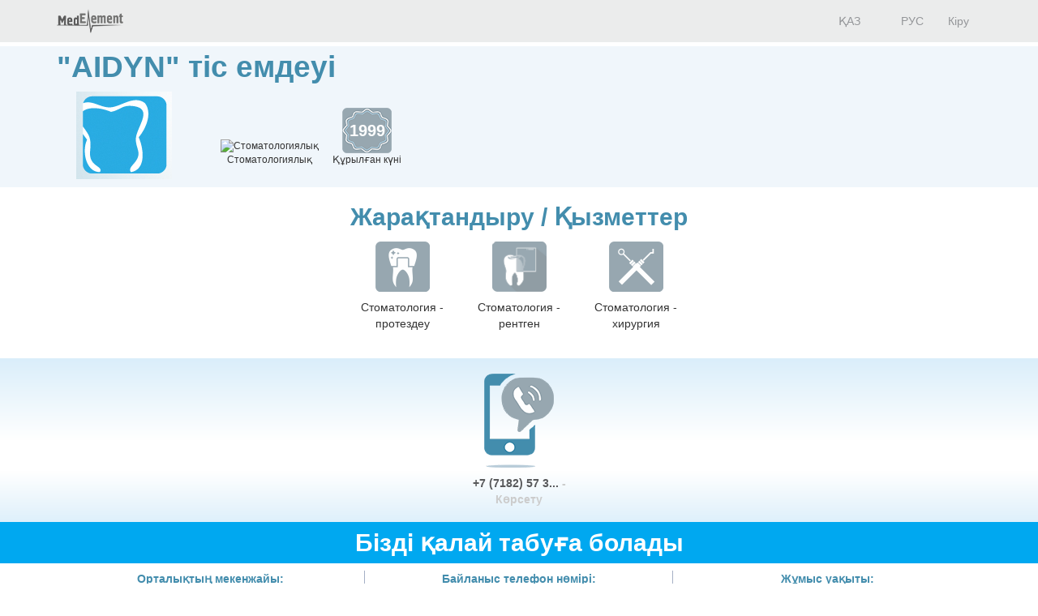

--- FILE ---
content_type: text/html; charset=utf-8
request_url: https://company.medelement.com/kk/%D1%81%D1%82%D0%BE%D0%BC%D0%B0%D1%82%D0%BE%D0%BB%D0%BE%D0%B3%D0%B8%D1%8F-aidyn-%D0%B0%D0%B9%D0%B4%D1%8B%D0%BD-%D0%BF%D0%B0%D0%B2%D0%BB%D0%BE%D0%B4%D0%B0%D1%80
body_size: 12474
content:
<!DOCTYPE html>
<html lang="kk">
<head>
    <meta charset="UTF-8">

    <meta http-equiv="X-UA-Compatible" content="IE=edge">
    <meta name="viewport" content="width=device-width, initial-scale=1">

    <meta name='yandex-verification' content='5c4d7cbbe14480c1' />
    <meta name="google-site-verification" content="KUpFg0I5A_I7MmYaQy6xuMdRaoOuuqtqWLcezzz1ql8" />
    <meta name='wmail-verification' content='4cb622e1e72e6a7893c76bc73dcc17ae' />
    <meta name="msvalidate.01" content="31D65A05087045F06B2EF2839176AFD6" />

    <meta name="theme-color" content="#d8eaf4">

    
                        <meta name="robots" content="index,follow" />
            
    <title>&quot;AIDYN&quot; тіс емдеуі, Қазақстан,  Павлодар, Ломов к-сі, 167</title>
    <link rel="shortcut icon" href="/favicon.ico" type="image/x-icon"/>
    <link rel="manifest" href="/manifest.json">

    

    
        <meta name="description" content="&quot;AIDYN&quot; тіс емдеуі. Адрес: Павлодар. Ломов к-сі, 167. Телефоны: +7 (7182) 57 38 99; +7 775 580 07 96; +7 705 408 29 42" />

    <meta name="keywords" content="&quot;AIDYN&quot; тіс емдеуі, айдын, записаться на прием, отзывы пациентов, услуги, задать вопрос" />

    <link rel="stylesheet" href="https://company.medelement.com/public/landing-page/style.min.css"  /><link rel="stylesheet" href="https://files.medelement.com//static/js/adve/css/style.min.css"  /><link rel="stylesheet" href="https://files.medelement.com//static/js/information/style.min.css"  /><link rel="stylesheet" href="https://netdna.bootstrapcdn.com/font-awesome/4.0.3/css/font-awesome.min.css"  /><link rel="stylesheet" href="https://files.medelement.com/static/css/project-medelement/bg.min.css"  /><link rel="stylesheet" href="https://files.medelement.com/static/css/project-medelement/footer.min.css"  /><link rel="stylesheet" href="https://files.medelement.com/static/css/project-medelement/login-logout.min.css"  /><link rel="stylesheet" href="https://doctor.kz/public/css/landing-header-style.min.css"  /><link rel="stylesheet" href="https://doctor.kz/public/css/landing-footer-style.min.css"  />
    <!--[if IE]>
    <script src="http://html5shiv.googlecode.com/svn/trunk/html5.js"></script><![endif]-->

    
    
        <script type="application/ld+json">
    {
        "@context": "http://schema.org", "@type": "Organization", "url": "https://company.medelement.com/kk/%D1%81%D1%82%D0%BE%D0%BC%D0%B0%D1%82%D0%BE%D0%BB%D0%BE%D0%B3%D0%B8%D1%8F-aidyn-%D0%B0%D0%B9%D0%B4%D1%8B%D0%BD-%D0%BF%D0%B0%D0%B2%D0%BB%D0%BE%D0%B4%D0%B0%D1%80", "logo": "https://files.medelement.com/uploads/co/424351201470734771/logo/ebb8fcde5f0e636a6f9a7d36586e5bca.png", "address": "Қазақстан,  Павлодар, Ломов к-сі, 167", "contactPoint": [{"@type" : "ContactPoint", "telephone" : "+7 (7182) 57 38 99", "contactType" : "customer service"}, {"@type" : "ContactPoint", "telephone" : "+7 775 580 07 96", "contactType" : "customer service"}, {"@type" : "ContactPoint", "telephone" : "+7 705 408 29 42", "contactType" : "customer service"}], "location": {"@type": "Place", "geo": {"@type": "GeoCoordinates", "latitude": "52.264747619629", "longitude": "76.98274230957" }}    }
    </script>

            <script>
    (function(i,s,o,g,r,a,m){i['GoogleAnalyticsObject']=r;i[r]=i[r]||function(){
            (i[r].q=i[r].q||[]).push(arguments)},i[r].l=1*new Date();a=s.createElement(o),
        m=s.getElementsByTagName(o)[0];a.async=1;a.src=g;m.parentNode.insertBefore(a,m)
    })(window,document,'script','//www.google-analytics.com/analytics.js','ga');

    ga('create', 'UA-36289644-12', 'auto');
    ga('send', 'pageview');
</script>        <!-- Global site tag (gtag.js) - Google Analytics -->
<script async src="https://www.googletagmanager.com/gtag/js?id=G-DN7Q6742J8"></script>
<script>
    window.dataLayer = window.dataLayer || [];
    function gtag(){dataLayer.push(arguments);}
    gtag('js', new Date());
    gtag('config', 'G-DN7Q6742J8');
</script>
        <!--    TDS-->
        <script>window.yaContextCb = window.yaContextCb || []</script>
        <script src="https://yandex.ru/ads/system/context.js" async></script>
    
</head>
<body class="one-page-landing">

    <!-- Yandex.Metrika counter -->
<script type="text/javascript">
    (function (d, w, c) {
        (w[c] = w[c] || []).push(function() {
            try {
                w.yaCounter33848334 = new Ya.Metrika({
                    id:33848334,
                    clickmap:true,
                    trackLinks:true,
                    accurateTrackBounce:true
                });
            } catch(e) { }
        });

        var n = d.getElementsByTagName("script")[0],
            s = d.createElement("script"),
            f = function () { n.parentNode.insertBefore(s, n); };
        s.type = "text/javascript";
        s.async = true;
        s.src = "https://mc.yandex.ru/metrika/watch.js";

        if (w.opera == "[object Opera]") {
            d.addEventListener("DOMContentLoaded", f, false);
        } else { f(); }
    })(document, window, "yandex_metrika_callbacks");
</script>

<noindex>
    <noscript><div><img src="https://mc.yandex.ru/watch/33848334" style="position:absolute; left:-9999px;" alt="" /></div></noscript>
    <!-- /Yandex.Metrika counter -->
</noindex>    <!-- Yandex.Metrika counter -->
<script type="text/javascript">
    (function (d, w, c) {
        (w[c] = w[c] || []).push(function() {
            try {
                w.yaCounter36768555 = new Ya.Metrika({
                    id:36768555,
                    clickmap:true,
                    trackLinks:true,
                    accurateTrackBounce:true
                });
            } catch(e) { }
        });

        var n = d.getElementsByTagName("script")[0],
            s = d.createElement("script"),
            f = function () { n.parentNode.insertBefore(s, n); };
        s.type = "text/javascript";
        s.async = true;
        s.src = "https://mc.yandex.ru/metrika/watch.js";

        if (w.opera == "[object Opera]") {
            d.addEventListener("DOMContentLoaded", f, false);
        } else { f(); }
    })(document, window, "yandex_metrika_callbacks");
</script>
<noscript><div><img src="https://mc.yandex.ru/watch/36768555" style="position:absolute; left:-9999px;" alt="" /></div></noscript>
<!-- /Yandex.Metrika counter -->
<div id="indicator"></div>

    
    
                
    
    
    
    
    <div id="top-of-site-anchor"></div>
<div class="ads-before container">
    <!--Тип баннера: [company.medelement.com] Desktop Top_C-->
<div id="adfox_16456036371589314"></div>
<script>
    window.yaContextCb.push(() => {
        Ya.adfoxCode.createAdaptive({
            ownerId: 375321,
            containerId: 'adfox_16456036371589314',
            params: {
                p1: 'csnxe',
                p2: 'hnco'
            }
        }, ['desktop', 'tablet'], {
            tabletWidth: 830,
            phoneWidth: 480,
            isAutoReloads: false
        })
    })
</script>

<!--Тип баннера: [company.medelement.com] Mobile Top_C-->
<div id="adfox_164560365344349781"></div>
<script>
    window.yaContextCb.push(() => {
        Ya.adfoxCode.createAdaptive({
            ownerId: 375321,
            containerId: 'adfox_164560365344349781',
            params: {
                p1: 'csnyf',
                p2: 'hndd'
            }
        }, ['phone'], {
            tabletWidth: 830,
            phoneWidth: 480,
            isAutoReloads: false
        })
    })
</script></div>

<script type="text/javascript">
    if (
        "IntersectionObserver" in window &&
        "IntersectionObserverEntry" in window &&
        "intersectionRatio" in window.IntersectionObserverEntry.prototype
    ) {
        let observer = new IntersectionObserver(entries => {
            if (entries[0].boundingClientRect.y < 0) {
                document.body.classList.add("header-not-at-top");

                setTimeout(function (){
                    document.body.classList.remove("header-not-at-top");
                }, 4000)
            } else {

                document.body.classList.remove("header-not-at-top");
            }
        });
        observer.observe(document.querySelector("#top-of-site-anchor"));
    }
</script>

<div class="header">
    <nav class="navbar header__navbar">
        <div class="container">
            <div class="navbar-header">
                <button type="button" class="navbar-toggle collapsed" data-toggle="collapse"
                        data-target=".header__menu-container">
                    <span class="sr-only">Toggle navigation</span>
                    <span class="icon-bar"></span>
                    <span class="icon-bar"></span>
                    <span class="icon-bar"></span>
                </button>

                <a class="navbar-brand header__navbar-brand" href="https://company.medelement.com/kk"
                   title="MedElement - Дәрігер мен клиника іздеу қызметі">
                    <img src="/images/logo-landing.png" alt="MedElement - Дәрігер мен клиника іздеу қызметі"/>
                </a>
            </div>

            <div class="collapse navbar-collapse header__menu-container">
                
                <ul class="nav navbar-nav text-center navbar-right">
                                                                        <li>
                                <a class="text-center header__menu-link"
                                   href="/kk/landing/424351201470734771"
                                   hreflang="kk">
                                    <img width="16" height="11" class="header__menu-img" src="https://files.medelement.com/images/project-medelement/flag-kz.svg"/>

                                    ҚАЗ                                </a>
                            </li>
                                                    <li>
                                <a class="text-center header__menu-link"
                                   href="/landing/424351201470734771"
                                   hreflang="ru">
                                    <img width="16" height="11" class="header__menu-img" src="https://files.medelement.com/images/project-medelement/flag-ru.svg"/>

                                    РУС                                </a>
                            </li>
                                            
                                            <li>
                            <a class="header__menu-link"
                               href="https://login.medelement.com/?url=https%253A%252F%252Fcompany.medelement.com%252Fkk%252F%2525D1%252581%2525D1%252582%2525D0%2525BE%2525D0%2525BC%2525D0%2525B0%2525D1%252582%2525D0%2525BE%2525D0%2525BB%2525D0%2525BE%2525D0%2525B3%2525D0%2525B8%2525D1%25258F-aidyn-%2525D0%2525B0%2525D0%2525B9%2525D0%2525B4%2525D1%25258B%2525D0%2525BD-%2525D0%2525BF%2525D0%2525B0%2525D0%2525B2%2525D0%2525BB%2525D0%2525BE%2525D0%2525B4%2525D0%2525B0%2525D1%252580">Кіру</a>
                        </li>
                                    </ul>
            </div>
        </div>
    </nav>
</div>
    

    
    
                
    
    
    
    
    <div class="clinic-information">
    <div class="container">

        <h1 class="clinic-information__clinic-title">
            &quot;AIDYN&quot; тіс емдеуі
            
                    </h1>


        
        <div class="row clinic-information__container">
            <div class="col-sm-2 col-xs-12 clinic-information__logo">
                                    <a  >
                        <img class="img-responsive center-block" src="https://files.medelement.com/uploads/co/424351201470734771/logo/ebb8fcde5f0e636a6f9a7d36586e5bca.png"
                             alt="&quot;AIDYN&quot; тіс емдеуі"/>
                    </a>
                            </div>
            <div class="col-sm-10 col-xs-12">
                <div class="clinic-information__description">

                    <div class="clinic-information__icons">
                                                                                                                    <div class="clinic-information__category">
                                    <div class="text-center">
                                        <img class="clinic-information__category-img" src="https://files.medelement.com/images/company-specialization/стоматологические.png"
                                             alt="Стоматологиялық">
                                    </div>
                                    Стоматологиялық                                </div>
                                                                                    
                        
                            
                                                            <div class="clinic-information__foundation">
                                    <div class="clinic-information__foundation-img">
                                        1999                                    </div>
                                    Құрылған күні                                </div>
                            
                        
                    </div>

                    
                    
                    
                    
                                                            
                    
                    
                </div>
            </div>
        </div>
    </div>
</div>
    

    
    
                
    
    
    
    
    
    <section class="container clinic-equipment">

        <h2 id="equipment" class="clinic-equipment__title text-center">
            Жарақтандыру / Қызметтер
                    </h2>

                                                
                                    <div class="row">
                    <div class="col-xs-12">
                    <div class="clinic-equipment__thumbnails-container">
                
                <div class="thumbnail clinic-equipment__thumbnail">
                    <img class="img-responsive" src="/images/equipment/стом_протезирование.png"
                         alt="Стоматология - протездеу"/>

                    <div class="caption text-center">
                        Стоматология - протездеу                    </div>
                </div>

                
                
                            
                
                <div class="thumbnail clinic-equipment__thumbnail">
                    <img class="img-responsive" src="/images/equipment/стом_рентген.png"
                         alt="Стоматология - рентген"/>

                    <div class="caption text-center">
                        Стоматология - рентген                    </div>
                </div>

                
                
                            
                
                <div class="thumbnail clinic-equipment__thumbnail">
                    <img class="img-responsive" src="/images/equipment/стом_хирургия.png"
                         alt="Стоматология - хирургия"/>

                    <div class="caption text-center">
                        Стоматология - хирургия                    </div>
                </div>

                
                                    </div>
                    </div>
                    </div>
                                    
            
        
    </section>


    

    
    
                
    
    
    
    
    
<div class="helpers">
    <div class="container">
        <div class="row">
                            <div class="col-xs-4 col-sm-4 col-md-5"></div>
            
                            <div class="col-xs-4 col-sm-4 col-md-2 text-center">
                    <div class="thumbnail helpers__thumbnail">
                        <a class="helpers__link helpers__action__call helpers__hidden-phone" data-tel="+7 (7182) 57 38 99" href="tel:+7 (7182) 57 38 99">
                            <img class="helpers__img" src="/images/helpers/позвонить.png" alt="Қоңырау шалу"/>
                        </a>

                        <div class="caption text-center">
                            <a class="helpers__link helpers__action__call helpers__hidden-phone helpers__phone__container" data-tel="+7 (7182) 57 38 99" href="tel:+7 (7182) 57 38 99">
                                +7 (7182) 57 3...                                <span class="helpers__show-phone">- Көрсету</span>
                            </a>
                        </div>
                    </div>
                </div>
            
            
                    </div>
    </div>
</div>

    

    
    
                
    
    
    
    
    
<section class="clinic-contacts">
    <h2 id="anchor__clinic-contacts" class="clinic-contacts__title text-center">
        Бізді қалай табуға болады
            </h2>

    <div class="container">

        <div class="row clinic-contacts__row">
            <div class="col-xs-12 col-sm-4 text-center clinic-contacts__cell">

                <p class="clinic-contacts__solid">
                    <b>
                        Орталықтың мекенжайы:
                    </b>
                </p>
                <p>Қазақстан,  Павлодар, Ломов к-сі, 167</p>

            </div>

            
                            
            <div class="col-xs-12 col-sm-4 text-center clinic-contacts__cell clinic-contacts__phones">

                <hr class="hidden-md hidden-sm hidden-lg" />

                <p class="clinic-contacts__solid"><b>Байланыс телефон нөмірі:</b></p>

                <p>
                    
                    <span class="clinic-contacts__hidden_phone"
                          data-tel="<a class='helpers__action__call-from-contacts' href='tel:+7 (7182) 57 38 99'>+7 (7182) 57 38 99</a><br/><a class='helpers__action__call-from-contacts' href='tel:+7 775 580 07 96'>+7 775 580 07 96</a><br/><a class='helpers__action__call-from-contacts' href='tel:+7 705 408 29 42'>+7 705 408 29 42</a><br/>">+7 (7182) ...                        <span class="clinic-contacts__hidden_phone_text"> - Көрсету</span>
                    </span>
                </p>
            </div>
            
                        <div class="col-xs-12 col-sm-4 text-center clinic-contacts__cell">

                <hr class="hidden-md hidden-sm hidden-lg" />

                <p class="clinic-contacts__solid"><b>Жұмыс уақыты:</b></p>

                <p>
                    <a href="#"
                       class="clinic-contacts__schedule-link"
                       data-hidden="1"
                       data-send-ga-event=""
                       data-ga-event-category="Contacts"
                       data-ga-event-action="Показать часы работы"
                       data-ga-event-label="Клик по кнопке: показать часы работы (контакты)">
                        Бүгін 09:00 - 21:00                        <span class="glyphicon glyphicon-triangle-bottom"></span>
                    </a>
                </p>

                <div class="clinic-contacts__schedule-container" style="display: none;">
                                            <span>
                            
                            дс
                                                    </span>
                        <span>
                            
                                                            09:00 - 21:00                            
                                                    </span>
                        <br />
                                            <span>
                            
                            сс
                                                    </span>
                        <span>
                            
                                                            09:00 - 21:00                            
                                                    </span>
                        <br />
                                            <span>
                            <b>
                            ср
                            </b>                        </span>
                        <span>
                            <b>
                                                            09:00 - 21:00                            
                            </b>                        </span>
                        <br />
                                            <span>
                            
                            бс
                                                    </span>
                        <span>
                            
                                                            09:00 - 21:00                            
                                                    </span>
                        <br />
                                            <span>
                            
                            жм
                                                    </span>
                        <span>
                            
                                                            09:00 - 21:00                            
                                                    </span>
                        <br />
                                            <span>
                            
                            сн
                                                    </span>
                        <span>
                            
                                                            09:00 - 13:00                            
                                                    </span>
                        <br />
                                    </div>
            </div>
            
        </div>

                    <div class="row">
                <div class="col-sm-12">
                    <b>
                        "AIDYN" тіс емдеуі картада                                            </b>
                </div>
            </div>

            <div class="clinic-contacts__map">
                <div id="map"
                     data-longitude="76.98274230957"
                     data-latitude="52.264747619629"
                     data-url="/landing/map/424351201470734771"
                     style="width: 100%; height: 100%;"></div>
            </div>
            </div>
</section>
    

    
    
                
    
    
    
            
    
    
                
    
    
    
    
    
    

    
    
            <div class="container">
    <!--Тип баннера: [company.medelement.com] Desktop in article_C-->
    <div id="adfox_16456036311337815"></div>
    <script>
        window.yaContextCb.push(() => {
            Ya.adfoxCode.createScroll({
                ownerId: 375321,
                containerId: 'adfox_16456036311337815',
                params: {
                    p1: 'csnxo',
                    p2: 'hncx'
                }
            }, ['desktop', 'tablet'], {
                tabletWidth: 830,
                phoneWidth: 480,
                isAutoReloads: false
            })
        })
    </script>

    <!--Тип баннера: [company.medelement.com] Mobile in article_C-->
    <div id="adfox_164560364705753133"></div>
    <script>
        window.yaContextCb.push(() => {
            Ya.adfoxCode.createScroll({
                ownerId: 375321,
                containerId: 'adfox_164560364705753133',
                params: {
                    p1: 'csnyn',
                    p2: 'hndm'
                }
            }, ['phone'], {
                tabletWidth: 830,
                phoneWidth: 480,
                isAutoReloads: false
            })
        })
    </script>
</div>    
    
    
    
    
    
    

    
    
                
    
    
    
    
        <section class="related-companies">
        <h2 class="related-companies__title text-center">
                            Тағы қай жерге жүгінуге болады                    </h2>

        <div class="container-fluid">
            <div class="row related-companies__row">

                
                <div class="slick-slider__container" data-items-count="10">
                                            <div class="slick-slider__col">

                            <div class="thumbnail related-companies__thumbnail">

                                <a target="_blank"
                                   href="https://company.medelement.com/kk/landing/505540711470824394"
                                   data-send-ga-event=""
                                   data-ga-event-category="Related"
                                   data-ga-event-action="Куда еще обратиться?"
                                   data-ga-event-label="Клик по кнопке: (логотип)">
                                    <img class="related-companies__logo" src="https://files.medelement.com/uploads/co/505540711470824394/logo/17170cf53325152cf1ade05f101a16db.png"
                                         alt="&quot;МЕДЕО&quot;  тіс емдеуі">
                                </a>

                                <div class="caption">

                                    <div class="related-companies__rating">
                                        <img src="/images/rating/0-star.png"/>
                                    </div>

                                    <div class='clearfix'></div>

                                    <h4>
                                        <a target="_blank"
                                           href="https://company.medelement.com/kk/landing/505540711470824394"
                                           data-send-ga-event=""
                                           data-ga-event-category="Related"
                                           data-ga-event-action="Куда еще обратиться?"
                                           data-ga-event-label="Клик по кнопке: название клиники">
                                            &quot;МЕДЕО&quot;  тіс емдеуі                                        </a>
                                    </h4>

                                                                            
                                        
                                        
                                                                            
                                    
                                                                            <p class="text-muted">Торайғыров к-сі, 26</p>
                                    
                                    
                                    
                                    
                                    <p>
                                        <a class="btn btn-primary-custom related-companies__btn"
                                           target="_blank"
                                           href="https://company.medelement.com/kk/landing/505540711470824394"
                                           data-send-ga-event=""
                                           data-ga-event-category="Related"
                                           data-ga-event-action="Куда еще обратиться?"
                                           data-ga-event-label="Клик по кнопке: кнопка">Көшу</a>

                                                                            </p>

                                </div>
                            </div>
                        </div>
                                            <div class="slick-slider__col">

                            <div class="thumbnail related-companies__thumbnail">

                                <a target="_blank"
                                   href="https://company.medelement.com/kk/landing/786364841470737718"
                                   data-send-ga-event=""
                                   data-ga-event-category="Related"
                                   data-ga-event-action="Куда еще обратиться?"
                                   data-ga-event-label="Клик по кнопке: (логотип)">
                                    <img class="related-companies__logo" src="https://files.medelement.com/uploads/co/786364841470737718/logo/76de8a4e91296901237c620e7e9e3495.png"
                                         alt="Қалалық тіс емдеу емханасы">
                                </a>

                                <div class="caption">

                                    <div class="related-companies__rating">
                                        <img src="/images/rating/0-star.png"/>
                                    </div>

                                    <div class='clearfix'></div>

                                    <h4>
                                        <a target="_blank"
                                           href="https://company.medelement.com/kk/landing/786364841470737718"
                                           data-send-ga-event=""
                                           data-ga-event-category="Related"
                                           data-ga-event-action="Куда еще обратиться?"
                                           data-ga-event-label="Клик по кнопке: название клиники">
                                            Қалалық тіс емдеу емханасы                                        </a>
                                    </h4>

                                                                            
                                        
                                        
                                                                            
                                    
                                                                            <p class="text-muted">Мәшһүр Жүсіп к-сі, 18</p>
                                    
                                    
                                    
                                    
                                    <p>
                                        <a class="btn btn-primary-custom related-companies__btn"
                                           target="_blank"
                                           href="https://company.medelement.com/kk/landing/786364841470737718"
                                           data-send-ga-event=""
                                           data-ga-event-category="Related"
                                           data-ga-event-action="Куда еще обратиться?"
                                           data-ga-event-label="Клик по кнопке: кнопка">Көшу</a>

                                                                            </p>

                                </div>
                            </div>
                        </div>
                                            <div class="slick-slider__col">

                            <div class="thumbnail related-companies__thumbnail">

                                <a target="_blank"
                                   href="https://company.medelement.com/kk/landing/672594201511503830"
                                   data-send-ga-event=""
                                   data-ga-event-category="Related"
                                   data-ga-event-action="Куда еще обратиться?"
                                   data-ga-event-label="Клик по кнопке: (логотип)">
                                    <img class="related-companies__logo" src="https://files.medelement.com/uploads/co/672594201511503830/logo/7eab93f795d3f49703a442f488f30958.jpg"
                                         alt="&quot;ОРТИС&quot; тіс емдеуі">
                                </a>

                                <div class="caption">

                                    <div class="related-companies__rating">
                                        <img src="/images/rating/0-star.png"/>
                                    </div>

                                    <div class='clearfix'></div>

                                    <h4>
                                        <a target="_blank"
                                           href="https://company.medelement.com/kk/landing/672594201511503830"
                                           data-send-ga-event=""
                                           data-ga-event-category="Related"
                                           data-ga-event-action="Куда еще обратиться?"
                                           data-ga-event-label="Клик по кнопке: название клиники">
                                            &quot;ОРТИС&quot; тіс емдеуі                                        </a>
                                    </h4>

                                    
                                    
                                                                            <p class="text-muted">Торайғыров к-сі, 81</p>
                                    
                                    
                                    
                                    
                                    <p>
                                        <a class="btn btn-primary-custom related-companies__btn"
                                           target="_blank"
                                           href="https://company.medelement.com/kk/landing/672594201511503830"
                                           data-send-ga-event=""
                                           data-ga-event-category="Related"
                                           data-ga-event-action="Куда еще обратиться?"
                                           data-ga-event-label="Клик по кнопке: кнопка">Көшу</a>

                                                                            </p>

                                </div>
                            </div>
                        </div>
                                            <div class="slick-slider__col">

                            <div class="thumbnail related-companies__thumbnail">

                                <a target="_blank"
                                   href="https://company.medelement.com/kk/landing/85933651513239246"
                                   data-send-ga-event=""
                                   data-ga-event-category="Related"
                                   data-ga-event-action="Куда еще обратиться?"
                                   data-ga-event-label="Клик по кнопке: (логотип)">
                                    <img class="related-companies__logo" src="https://files.medelement.com/uploads/co/85933651513239246/logo/c36680076fe72935289969ca26b2ef8f.jpg"
                                         alt="Тіс емдеуі (Бестужев к-сі, 6/1)">
                                </a>

                                <div class="caption">

                                    <div class="related-companies__rating">
                                        <img src="/images/rating/0-star.png"/>
                                    </div>

                                    <div class='clearfix'></div>

                                    <h4>
                                        <a target="_blank"
                                           href="https://company.medelement.com/kk/landing/85933651513239246"
                                           data-send-ga-event=""
                                           data-ga-event-category="Related"
                                           data-ga-event-action="Куда еще обратиться?"
                                           data-ga-event-label="Клик по кнопке: название клиники">
                                            Тіс емдеуі (Бестужев к-сі, 6/1)                                        </a>
                                    </h4>

                                    
                                    
                                                                            <p class="text-muted">Бестужев к-сі, 6/1</p>
                                    
                                    
                                    
                                    
                                    <p>
                                        <a class="btn btn-primary-custom related-companies__btn"
                                           target="_blank"
                                           href="https://company.medelement.com/kk/landing/85933651513239246"
                                           data-send-ga-event=""
                                           data-ga-event-category="Related"
                                           data-ga-event-action="Куда еще обратиться?"
                                           data-ga-event-label="Клик по кнопке: кнопка">Көшу</a>

                                                                            </p>

                                </div>
                            </div>
                        </div>
                                            <div class="slick-slider__col">

                            <div class="thumbnail related-companies__thumbnail">

                                <a target="_blank"
                                   href="https://company.medelement.com/kk/landing/707541651470631164"
                                   data-send-ga-event=""
                                   data-ga-event-category="Related"
                                   data-ga-event-action="Куда еще обратиться?"
                                   data-ga-event-label="Клик по кнопке: (логотип)">
                                    <img class="related-companies__logo" src="https://files.medelement.com/uploads/co/707541651470631164/logo/147a862313ab3a427ce182c4656924b2.jpg"
                                         alt="Павлодар балалар облыстық тіс емдеу емханасы">
                                </a>

                                <div class="caption">

                                    <div class="related-companies__rating">
                                        <img src="/images/rating/4-star.png"/>
                                    </div>

                                    <div class='clearfix'></div>

                                    <h4>
                                        <a target="_blank"
                                           href="https://company.medelement.com/kk/landing/707541651470631164"
                                           data-send-ga-event=""
                                           data-ga-event-category="Related"
                                           data-ga-event-action="Куда еще обратиться?"
                                           data-ga-event-label="Клик по кнопке: название клиники">
                                            Павлодар балалар облыстық тіс емдеу емханасы                                        </a>
                                    </h4>

                                    
                                    
                                                                            <p class="text-muted">Майры к-сі, 47</p>
                                    
                                    
                                    
                                    
                                    <p>
                                        <a class="btn btn-primary-custom related-companies__btn"
                                           target="_blank"
                                           href="https://company.medelement.com/kk/landing/707541651470631164"
                                           data-send-ga-event=""
                                           data-ga-event-category="Related"
                                           data-ga-event-action="Куда еще обратиться?"
                                           data-ga-event-label="Клик по кнопке: кнопка">Көшу</a>

                                                                            </p>

                                </div>
                            </div>
                        </div>
                                            <div class="slick-slider__col">

                            <div class="thumbnail related-companies__thumbnail">

                                <a target="_blank"
                                   href="https://company.medelement.com/kk/landing/277871091470737142"
                                   data-send-ga-event=""
                                   data-ga-event-category="Related"
                                   data-ga-event-action="Куда еще обратиться?"
                                   data-ga-event-label="Клик по кнопке: (логотип)">
                                    <img class="related-companies__logo" src="https://files.medelement.com/uploads/co/277871091470737142/logo/a6027a4029f8725e89f508f0cde8f6fe.jpg"
                                         alt="&quot;DENTAL SALON&quot; бабалар тіс емдеуі">
                                </a>

                                <div class="caption">

                                    <div class="related-companies__rating">
                                        <img src="/images/rating/5-star.png"/>
                                    </div>

                                    <div class='clearfix'></div>

                                    <h4>
                                        <a target="_blank"
                                           href="https://company.medelement.com/kk/landing/277871091470737142"
                                           data-send-ga-event=""
                                           data-ga-event-category="Related"
                                           data-ga-event-action="Куда еще обратиться?"
                                           data-ga-event-label="Клик по кнопке: название клиники">
                                            &quot;DENTAL SALON&quot; бабалар тіс емдеуі                                        </a>
                                    </h4>

                                    
                                    
                                                                            <p class="text-muted">Ломов к-сі, 160/2</p>
                                    
                                    
                                    
                                    
                                    <p>
                                        <a class="btn btn-primary-custom related-companies__btn"
                                           target="_blank"
                                           href="https://company.medelement.com/kk/landing/277871091470737142"
                                           data-send-ga-event=""
                                           data-ga-event-category="Related"
                                           data-ga-event-action="Куда еще обратиться?"
                                           data-ga-event-label="Клик по кнопке: кнопка">Көшу</a>

                                                                            </p>

                                </div>
                            </div>
                        </div>
                                            <div class="slick-slider__col">

                            <div class="thumbnail related-companies__thumbnail">

                                <a target="_blank"
                                   href="https://company.medelement.com/kk/landing/2757901513331626"
                                   data-send-ga-event=""
                                   data-ga-event-category="Related"
                                   data-ga-event-action="Куда еще обратиться?"
                                   data-ga-event-label="Клик по кнопке: (логотип)">
                                    <img class="related-companies__logo" src="https://files.medelement.com/uploads/co/2757901513331626/logo/162b420ac2bfbe981aede23caeec96ef.jpg"
                                         alt="&quot;DENTA&quot; тіс емдеуі">
                                </a>

                                <div class="caption">

                                    <div class="related-companies__rating">
                                        <img src="/images/rating/5-star.png"/>
                                    </div>

                                    <div class='clearfix'></div>

                                    <h4>
                                        <a target="_blank"
                                           href="https://company.medelement.com/kk/landing/2757901513331626"
                                           data-send-ga-event=""
                                           data-ga-event-category="Related"
                                           data-ga-event-action="Куда еще обратиться?"
                                           data-ga-event-label="Клик по кнопке: название клиники">
                                            &quot;DENTA&quot; тіс емдеуі                                        </a>
                                    </h4>

                                    
                                    
                                                                            <p class="text-muted">Павлов к-сі, 67</p>
                                    
                                    
                                    
                                    
                                    <p>
                                        <a class="btn btn-primary-custom related-companies__btn"
                                           target="_blank"
                                           href="https://company.medelement.com/kk/landing/2757901513331626"
                                           data-send-ga-event=""
                                           data-ga-event-category="Related"
                                           data-ga-event-action="Куда еще обратиться?"
                                           data-ga-event-label="Клик по кнопке: кнопка">Көшу</a>

                                                                            </p>

                                </div>
                            </div>
                        </div>
                                            <div class="slick-slider__col">

                            <div class="thumbnail related-companies__thumbnail">

                                <a target="_blank"
                                   href="https://company.medelement.com/kk/landing/478559781512804996"
                                   data-send-ga-event=""
                                   data-ga-event-category="Related"
                                   data-ga-event-action="Куда еще обратиться?"
                                   data-ga-event-label="Клик по кнопке: (логотип)">
                                    <img class="related-companies__logo" src="https://files.medelement.com/uploads/co/478559781512804996/logo/88f9f9a412464ce99fead2f07c2806d0.jpg"
                                         alt="&quot;AVIS&quot; тіс емдеуі">
                                </a>

                                <div class="caption">

                                    <div class="related-companies__rating">
                                        <img src="/images/rating/0-star.png"/>
                                    </div>

                                    <div class='clearfix'></div>

                                    <h4>
                                        <a target="_blank"
                                           href="https://company.medelement.com/kk/landing/478559781512804996"
                                           data-send-ga-event=""
                                           data-ga-event-category="Related"
                                           data-ga-event-action="Куда еще обратиться?"
                                           data-ga-event-label="Клик по кнопке: название клиники">
                                            &quot;AVIS&quot; тіс емдеуі                                        </a>
                                    </h4>

                                    
                                    
                                                                            <p class="text-muted">Чокин к-сі, 25</p>
                                    
                                    
                                    
                                    
                                    <p>
                                        <a class="btn btn-primary-custom related-companies__btn"
                                           target="_blank"
                                           href="https://company.medelement.com/kk/landing/478559781512804996"
                                           data-send-ga-event=""
                                           data-ga-event-category="Related"
                                           data-ga-event-action="Куда еще обратиться?"
                                           data-ga-event-label="Клик по кнопке: кнопка">Көшу</a>

                                                                            </p>

                                </div>
                            </div>
                        </div>
                                            <div class="slick-slider__col">

                            <div class="thumbnail related-companies__thumbnail">

                                <a target="_blank"
                                   href="https://company.medelement.com/kk/landing/752912561615537663"
                                   data-send-ga-event=""
                                   data-ga-event-category="Related"
                                   data-ga-event-action="Куда еще обратиться?"
                                   data-ga-event-label="Клик по кнопке: (логотип)">
                                    <img class="related-companies__logo" src="https://files.medelement.com/uploads/co/752912561615537663/logo/fbf536a6b2b3304cc647b0250b77fb93.jpg"
                                         alt="&quot;DA VINCI&quot; тіс емдеу клиникасы">
                                </a>

                                <div class="caption">

                                    <div class="related-companies__rating">
                                        <img src="/images/rating/4-star.png"/>
                                    </div>

                                    <div class='clearfix'></div>

                                    <h4>
                                        <a target="_blank"
                                           href="https://company.medelement.com/kk/landing/752912561615537663"
                                           data-send-ga-event=""
                                           data-ga-event-category="Related"
                                           data-ga-event-action="Куда еще обратиться?"
                                           data-ga-event-label="Клик по кнопке: название клиники">
                                            &quot;DA VINCI&quot; тіс емдеу клиникасы                                        </a>
                                    </h4>

                                    
                                    
                                                                            <p class="text-muted">Естай к-ci, 25</p>
                                    
                                    
                                    
                                    
                                    <p>
                                        <a class="btn btn-primary-custom related-companies__btn"
                                           target="_blank"
                                           href="https://company.medelement.com/kk/landing/752912561615537663"
                                           data-send-ga-event=""
                                           data-ga-event-category="Related"
                                           data-ga-event-action="Куда еще обратиться?"
                                           data-ga-event-label="Клик по кнопке: кнопка">Көшу</a>

                                                                            </p>

                                </div>
                            </div>
                        </div>
                                            <div class="slick-slider__col">

                            <div class="thumbnail related-companies__thumbnail">

                                <a target="_blank"
                                   href="https://company.medelement.com/kk/landing/402597891512725924"
                                   data-send-ga-event=""
                                   data-ga-event-category="Related"
                                   data-ga-event-action="Куда еще обратиться?"
                                   data-ga-event-label="Клик по кнопке: (логотип)">
                                    <img class="related-companies__logo" src="https://files.medelement.com/uploads/co/402597891512725924/logo/fddd3093ebd4513a59faf8c79deae2ef.jpg"
                                         alt="Тіс емдеу бөлмесі (&quot;PROFIMED&quot;  клиникасы)">
                                </a>

                                <div class="caption">

                                    <div class="related-companies__rating">
                                        <img src="/images/rating/0-star.png"/>
                                    </div>

                                    <div class='clearfix'></div>

                                    <h4>
                                        <a target="_blank"
                                           href="https://company.medelement.com/kk/landing/402597891512725924"
                                           data-send-ga-event=""
                                           data-ga-event-category="Related"
                                           data-ga-event-action="Куда еще обратиться?"
                                           data-ga-event-label="Клик по кнопке: название клиники">
                                            Тіс емдеу бөлмесі (&quot;PROFIMED&quot;  клиникасы)                                        </a>
                                    </h4>

                                    
                                    
                                                                            <p class="text-muted">Академик Бектуров к-сі, 115</p>
                                    
                                    
                                    
                                    
                                    <p>
                                        <a class="btn btn-primary-custom related-companies__btn"
                                           target="_blank"
                                           href="https://company.medelement.com/kk/landing/402597891512725924"
                                           data-send-ga-event=""
                                           data-ga-event-category="Related"
                                           data-ga-event-action="Куда еще обратиться?"
                                           data-ga-event-label="Клик по кнопке: кнопка">Көшу</a>

                                                                            </p>

                                </div>
                            </div>
                        </div>
                                    </div>

            </div>

            
                                    <div class="row related-companies__row">
                        <div class="text-center">
                            <a data-send-ga-event=""
                               data-ga-event-category="Related"
                               data-ga-event-action="Куда еще обратиться?"
                               data-ga-event-label="Клик по кнопке: Все варианты"
                               target="_blank"
                               href="https://company.medelement.com/kk/search?searched-data=clinics&location=21469&specialization=74171375268097">
                                <b>
                                    Барлық нұсқалар: Павлодар, Стоматологиялық                                </b>
                            </a>
                        </div>
                    </div>
                
                    </div>
    </section>

    

    
    
                
    
    
    
    
        <section class="container-fluid clinic-gallery js-photo-gallery">

        <h2 id="gallery" class="clinic-gallery__title">
            <span class="hidden">Галерея</span>
            
                    </h2>

                    <div id="clinic-gallery__container">
                <div>
                                        <div class="clinic-gallery-slider" data-items-count="1">
                        <div class="clinic-gallery-col gallery_block"><a href="https://files.medelement.com/uploads/co/424351201470734771/gallery_photos/07519121f28c8cfb76184bfd9853ab45.jpg" data-rel="lightcase:gallery:slideshow"><img class="img-rounded clinic-gallery__img"
                                        src="https://files.medelement.com/uploads/co/424351201470734771/gallery_photos/07519121f28c8cfb76184bfd9853ab45.jpg"/></a></div>                    </div>


                </div>

            </div>
        
    </section>

    

    
    
                
    
    
    
    
    
    

    
    
                
    
    
    
    
    <section class="clinic-comments">
    <h2 id="comments" class="clinic-comments__title text-center">
        Пікірлер    </h2>

    <div class="container-fluid">
        
<form class="clinic-comments-form">

    <input type="hidden" name="form" value="add-short-comment" />
    <input type="hidden" name="EVENT_TYPE" value="add" />
    <input type="hidden" name="COMPANY_CODE" value="424351201470734771" />
    <input type="hidden" name="RESULT_CODE" value="" />
    <input type="hidden" name="TOKEN" value="" />
    <input type="hidden" name="EMAIL" value="" />
    <input type="hidden" name="NAME" value="" />
    <input type="hidden" name="SOURCE_CODE" value="2" />
    <input type="hidden" name="QUESTIONNAIRE_TYPE" value="2" />

    <div class="row">
        <h4 class="col-md-offset-31 col-md-31 text-center">
                            Пікірді бірінші қалдырыңыз                    </h4>

        <div class="clinic-comments-form__ratings-stars" style="margin-bottom: 5px">
            
<fieldset >
    <span class="rating">
        <input type="radio"
               class="rating-input"
               id="rating-input--5"
               name="RATING"
               value="5"
                >
        <label for="rating-input--5" class="rating-star"></label>

        <input type="radio"
               class="rating-input"
               id="rating-input--4"
               name="RATING"
               value="4"
                >
        <label for="rating-input--4" class="rating-star"></label>

        <input type="radio"
               class="rating-input"
               id="rating-input--3"
               name="RATING"
               value="3"
                >
        <label for="rating-input--3" class="rating-star"></label>

        <input type="radio"
               class="rating-input"
               id="rating-input--2"
               name="RATING"
               value="2"
                >
        <label for="rating-input--2" class="rating-star"></label>

        <input type="radio"
               class="rating-input"
               id="rating-input--1"
               name="RATING"
               value="1"
                >
        <label for="rating-input--1" class="rating-star"></label>
    </span>
</fieldset>        </div>
    </div>

    <div class="row">
        <div class="col-md-offset-3 col-md-6 col-sm-offset-2 col-sm-8 col-xs-offset-0 col-xs-12">
            <div class="form-group">
                <textarea class="form-control" style="resize: none" name="DESCRIPTION" rows="5"></textarea>
            </div>
        </div>
    </div>

    <div class="row">
        <div class="col-md-offset-3 col-md-6 col-sm-offset-2 col-sm-8 col-xs-offset-0 col-xs-12">
            <input class="form-control input-lg center-block"
                   type="email" name="email"
                   placeholder="Электрондық поштаңызды қалдырыңыз"/>
        </div>
    </div>

    <div class="row">
        <div class="col-md-offset-3 col-md-6 col-sm-offset-2 col-sm-8 col-xs-offset-0 col-xs-12">
            <input class="form-control input-lg center-block"
                   type="text" name="name"
                   placeholder="Тегі және аты"/>
        </div>
    </div>

    
    <div class="row">
        <div class="col-md-offset-3 col-md-6 col-sm-offset-2 col-sm-8 col-xs-offset-0 col-xs-12">
            <p class="text-muted clinic-comments__privacy">
                Бұл құпия ақпарат! Пікіріңізді сақтаған кезде, &quot;AIDYN&quot; тіс емдеуі аккаунт туралы ақпаратты (есіміңізді, электрондық пошта мекен-жайыңызды) көрмейді <br /> <b>Пікіріңізді қалдыру үшін сіз <a href="https://medelement.com/page/view/p/30" target="_blank">Medelement пайдалану шарттарымен</a> келісу керексіз</b>            </p>
        </div>
    </div>

    <div class="row">
        <div class="col-xs-12">
            <button class="btn center-block button js-btn-add-new-review"
                    data-authorized="0">Пікірді сақтау</button>

            <img class="center-block clinic-comments__add-comment-loader js-add-new-review-loader" style="display: none;" src="/images/ajax-loader.gif" />
        </div>

    </div>

</form>
        
                <div class="clearfix"></div>
    </div>
</section>
    

    
    
                
    
    
    
    
    
<div class="helpers">
    <div class="container">
        <div class="row">
                            <div class="col-xs-4 col-sm-4 col-md-5"></div>
            
                            <div class="col-xs-4 col-sm-4 col-md-2 text-center">
                    <div class="thumbnail helpers__thumbnail">
                        <a class="helpers__link helpers__action__call helpers__hidden-phone" data-tel="+7 (7182) 57 38 99" href="tel:+7 (7182) 57 38 99">
                            <img class="helpers__img" src="/images/helpers/позвонить.png" alt="Қоңырау шалу"/>
                        </a>

                        <div class="caption text-center">
                            <a class="helpers__link helpers__action__call helpers__hidden-phone helpers__phone__container" data-tel="+7 (7182) 57 38 99" href="tel:+7 (7182) 57 38 99">
                                +7 (7182) 57 3...                                <span class="helpers__show-phone">- Көрсету</span>
                            </a>
                        </div>
                    </div>
                </div>
            
            
                    </div>
    </div>
</div>

    

    
    
                
    
    
    
    
                <section class="container-fluid clinic-specialists">

            <h2 id="specialists" class="clinic-specialists__title text-center">
                Дәрігерлер мен мамандар                            </h2>

                            
                <div class="row clinic-specialist-row">
                    <div class="clinic-specialists-slider" data-items-count="5">

                                                    
                            
                                                                <div class="clinic-specialist-col specialist_block">
                                        
        <div class="specialist_image_block">

            
            <div class="specialist_image">
                <a href="https://company.medelement.com/kk/landing/884164501513322350" target="_blank">
                    <img src="https://files.medelement.com/images/company-specialization/другая-специализация(1).png"
                         alt="Мустафин Даулет Таукешевич"
                         width="285"/>
                </a>
            </div>

                            <div class="specialist_bottom_title_block">
                    <a class="specialist-title-link"
                       href="https://company.medelement.com/kk/landing/884164501513322350" target="_blank">
                        Мустафин Даулет Таукешевич                    </a>
                </div>
            
                            <p class="specialist_post_block_text">
            
                Стоматолог-терапевт
            
                </p>
            
            
            
        </div>

                                    </div>

                            

                                                    
                            
                                <div class="clinic-specialist-col specialist_block">
                                        
        <div>

            <div class="specialist_image_block">

                <img src="https://medelement.com/images/upload/images/company-specialization/другая-специализация(1).png"
                     alt=""
                     class="img-responsive specialist_image"/>

                <div class="specialist_bottom_title_block">
                    <span class="specialist-title-link">
                        Стоматолог детский                    </span>
                </div>

            </div>

        </div>

                                    </div>

                            

                                                    
                            
                                <div class="clinic-specialist-col specialist_block">
                                        
        <div>

            <div class="specialist_image_block">

                <img src="https://medelement.com/images/upload/images/company-specialization/другая-специализация(1).png"
                     alt=""
                     class="img-responsive specialist_image"/>

                <div class="specialist_bottom_title_block">
                    <span class="specialist-title-link">
                        Стоматолог-ортопед                    </span>
                </div>

            </div>

        </div>

                                    </div>

                            

                                                    
                            
                                <div class="clinic-specialist-col specialist_block">
                                        
        <div>

            <div class="specialist_image_block">

                <img src="https://medelement.com/images/upload/images/company-specialization/другая-специализация(1).png"
                     alt=""
                     class="img-responsive specialist_image"/>

                <div class="specialist_bottom_title_block">
                    <span class="specialist-title-link">
                        Стоматолог-терапевт                    </span>
                </div>

            </div>

        </div>

                                    </div>

                            

                                                    
                            
                                <div class="clinic-specialist-col specialist_block">
                                        
        <div>

            <div class="specialist_image_block">

                <img src="https://medelement.com/images/upload/images/company-specialization/другая-специализация(1).png"
                     alt=""
                     class="img-responsive specialist_image"/>

                <div class="specialist_bottom_title_block">
                    <span class="specialist-title-link">
                        Стоматолог-хирург                    </span>
                </div>

            </div>

        </div>

                                    </div>

                            

                        
                    </div>
                </div>

                
            
        </section>
    
    

    
    
                
    
    
    
    
    
    

    
    
                
    
    
    
            
    
    
                
    
    
    
    
    
            <section class="other-companies">
            <h2 class="other-companies__title text-center">
                                    Павлодар: басқа клиникалар                            </h2>

            <div class="container-fluid">
                <div class="row other-companies__row">

                    
                    <div class="slick-slider__container" data-items-count="10">
                                            <div class="slick-slider__col">
                            <div class="thumbnail other-companies__thumbnail">

                                <a target="_blank"
                                   href="https://company.medelement.com/kk/landing/193815981443677853"
                                   data-send-ga-event=""
                                   data-ga-event-category="Related"
                                   data-ga-event-action="Другие клиники"
                                   data-ga-event-label="Клик по кнопке: другие клиники (логотип)">
                                    <img class="other-companies__logo" src="https://files.medelement.com/uploads/co/193815981443677853/logo/484f72a1b0080b6ab0a09475cd694d2d.png" alt="ATLANT оңалту және кинезитерапия орталығы">
                                </a>

                                <div class="caption">

                                    <div class="related-companies__rating">
                                        <img src="/images/rating/4-star.png"/>
                                    </div>

                                    <div class='clearfix'></div>

                                    <h4>ATLANT оңалту және кинезитерапия орталығы</h4>

                                                                            
                                        
                                        
                                                                            
                                                                            <p class="text-muted">Генерал Дюсенов к-сі, 3/1</p>
                                    
                                    
                                    
                                    <p>
                                        <a class="btn btn-primary-custom other-companies__btn"
                                           target="_blank"
                                           href="https://company.medelement.com/kk/landing/193815981443677853"
                                           data-send-ga-event=""
                                           data-ga-event-category="Related"
                                           data-ga-event-action="Другие клиники"
                                           data-ga-event-label="Клик по кнопке: другие клиники (кнопка)">Көшу</a>

                                                                            </p>

                                </div>
                            </div>
                        </div>
                                            <div class="slick-slider__col">
                            <div class="thumbnail other-companies__thumbnail">

                                <a target="_blank"
                                   href="https://company.medelement.com/kk/landing/695811741450152903"
                                   data-send-ga-event=""
                                   data-ga-event-category="Related"
                                   data-ga-event-action="Другие клиники"
                                   data-ga-event-label="Клик по кнопке: другие клиники (логотип)">
                                    <img class="other-companies__logo" src="https://files.medelement.com/uploads/co/695811741450152903/logo/4e580bc4c948b0232d6f9d3704142e32.jpg" alt="&quot;PROFIMED&quot; клиникасы">
                                </a>

                                <div class="caption">

                                    <div class="related-companies__rating">
                                        <img src="/images/rating/3-star.png"/>
                                    </div>

                                    <div class='clearfix'></div>

                                    <h4>&quot;PROFIMED&quot; клиникасы</h4>

                                                                            
                                        
                                        
                                                                            
                                                                            <p class="text-muted">Академик Бектуров к-сі, 115</p>
                                    
                                    
                                    
                                    <p>
                                        <a class="btn btn-primary-custom other-companies__btn"
                                           target="_blank"
                                           href="https://company.medelement.com/kk/landing/695811741450152903"
                                           data-send-ga-event=""
                                           data-ga-event-category="Related"
                                           data-ga-event-action="Другие клиники"
                                           data-ga-event-label="Клик по кнопке: другие клиники (кнопка)">Көшу</a>

                                                                            </p>

                                </div>
                            </div>
                        </div>
                                            <div class="slick-slider__col">
                            <div class="thumbnail other-companies__thumbnail">

                                <a target="_blank"
                                   href="https://company.medelement.com/kk/landing/710854641687335229"
                                   data-send-ga-event=""
                                   data-ga-event-category="Related"
                                   data-ga-event-action="Другие клиники"
                                   data-ga-event-label="Клик по кнопке: другие клиники (логотип)">
                                    <img class="other-companies__logo" src="https://files.medelement.com/uploads/co/710854641687335229/logo/c8225913166963dc4ca477f07f7ddd22.jpg" alt="ДИАНА ДЕРЕПАСКО оңалту орталығы">
                                </a>

                                <div class="caption">

                                    <div class="related-companies__rating">
                                        <img src="/images/rating/0-star.png"/>
                                    </div>

                                    <div class='clearfix'></div>

                                    <h4>ДИАНА ДЕРЕПАСКО оңалту орталығы</h4>

                                                                            
                                        
                                        
                                                                            
                                                                            <p class="text-muted">Бектұров к-сі, 139/1</p>
                                    
                                    
                                    
                                    <p>
                                        <a class="btn btn-primary-custom other-companies__btn"
                                           target="_blank"
                                           href="https://company.medelement.com/kk/landing/710854641687335229"
                                           data-send-ga-event=""
                                           data-ga-event-category="Related"
                                           data-ga-event-action="Другие клиники"
                                           data-ga-event-label="Клик по кнопке: другие клиники (кнопка)">Көшу</a>

                                                                            </p>

                                </div>
                            </div>
                        </div>
                                            <div class="slick-slider__col">
                            <div class="thumbnail other-companies__thumbnail">

                                <a target="_blank"
                                   href="https://company.medelement.com/kk/landing/277871091470737142"
                                   data-send-ga-event=""
                                   data-ga-event-category="Related"
                                   data-ga-event-action="Другие клиники"
                                   data-ga-event-label="Клик по кнопке: другие клиники (логотип)">
                                    <img class="other-companies__logo" src="https://files.medelement.com/uploads/co/277871091470737142/logo/a6027a4029f8725e89f508f0cde8f6fe.jpg" alt="&quot;DENTAL SALON&quot; бабалар тіс емдеуі">
                                </a>

                                <div class="caption">

                                    <div class="related-companies__rating">
                                        <img src="/images/rating/5-star.png"/>
                                    </div>

                                    <div class='clearfix'></div>

                                    <h4>&quot;DENTAL SALON&quot; бабалар тіс емдеуі</h4>

                                    
                                                                            <p class="text-muted">Ломов к-сі, 160/2</p>
                                    
                                    
                                    
                                    <p>
                                        <a class="btn btn-primary-custom other-companies__btn"
                                           target="_blank"
                                           href="https://company.medelement.com/kk/landing/277871091470737142"
                                           data-send-ga-event=""
                                           data-ga-event-category="Related"
                                           data-ga-event-action="Другие клиники"
                                           data-ga-event-label="Клик по кнопке: другие клиники (кнопка)">Көшу</a>

                                                                            </p>

                                </div>
                            </div>
                        </div>
                                            <div class="slick-slider__col">
                            <div class="thumbnail other-companies__thumbnail">

                                <a target="_blank"
                                   href="https://company.medelement.com/kk/landing/155162381679923766"
                                   data-send-ga-event=""
                                   data-ga-event-category="Related"
                                   data-ga-event-action="Другие клиники"
                                   data-ga-event-label="Клик по кнопке: другие клиники (логотип)">
                                    <img class="other-companies__logo" src="https://files.medelement.com/uploads/co/155162381679923766/logo/ab86b76a02f6c48430fbd9b918eab04e.png" alt="&quot;ЭСКУЛАП&quot; медициналық оңалту орталығы">
                                </a>

                                <div class="caption">

                                    <div class="related-companies__rating">
                                        <img src="/images/rating/0-star.png"/>
                                    </div>

                                    <div class='clearfix'></div>

                                    <h4>&quot;ЭСКУЛАП&quot; медициналық оңалту орталығы</h4>

                                    
                                                                            <p class="text-muted">П. Васильев к-сі, 15/1</p>
                                    
                                    
                                    
                                    <p>
                                        <a class="btn btn-primary-custom other-companies__btn"
                                           target="_blank"
                                           href="https://company.medelement.com/kk/landing/155162381679923766"
                                           data-send-ga-event=""
                                           data-ga-event-category="Related"
                                           data-ga-event-action="Другие клиники"
                                           data-ga-event-label="Клик по кнопке: другие клиники (кнопка)">Көшу</a>

                                                                            </p>

                                </div>
                            </div>
                        </div>
                                            <div class="slick-slider__col">
                            <div class="thumbnail other-companies__thumbnail">

                                <a target="_blank"
                                   href="https://company.medelement.com/kk/landing/874718631515126656"
                                   data-send-ga-event=""
                                   data-ga-event-category="Related"
                                   data-ga-event-action="Другие клиники"
                                   data-ga-event-label="Клик по кнопке: другие клиники (логотип)">
                                    <img class="other-companies__logo" src="/images/no_logo.png" alt="Паллиативтік көмек ауруханасы">
                                </a>

                                <div class="caption">

                                    <div class="related-companies__rating">
                                        <img src="/images/rating/0-star.png"/>
                                    </div>

                                    <div class='clearfix'></div>

                                    <h4>Паллиативтік көмек ауруханасы</h4>

                                    
                                                                            <p class="text-muted">Ломов к-сі, 47/1, 3-4 қабат</p>
                                    
                                    
                                    
                                    <p>
                                        <a class="btn btn-primary-custom other-companies__btn"
                                           target="_blank"
                                           href="https://company.medelement.com/kk/landing/874718631515126656"
                                           data-send-ga-event=""
                                           data-ga-event-category="Related"
                                           data-ga-event-action="Другие клиники"
                                           data-ga-event-label="Клик по кнопке: другие клиники (кнопка)">Көшу</a>

                                                                            </p>

                                </div>
                            </div>
                        </div>
                                            <div class="slick-slider__col">
                            <div class="thumbnail other-companies__thumbnail">

                                <a target="_blank"
                                   href="https://company.medelement.com/kk/landing/103477771515061567"
                                   data-send-ga-event=""
                                   data-ga-event-category="Related"
                                   data-ga-event-action="Другие клиники"
                                   data-ga-event-label="Клик по кнопке: другие клиники (логотип)">
                                    <img class="other-companies__logo" src="/images/no_logo.png" alt="Павлодар облыстық қан орталығы">
                                </a>

                                <div class="caption">

                                    <div class="related-companies__rating">
                                        <img src="/images/rating/0-star.png"/>
                                    </div>

                                    <div class='clearfix'></div>

                                    <h4>Павлодар облыстық қан орталығы</h4>

                                    
                                                                            <p class="text-muted">Естай к-сі, 79</p>
                                    
                                    
                                    
                                    <p>
                                        <a class="btn btn-primary-custom other-companies__btn"
                                           target="_blank"
                                           href="https://company.medelement.com/kk/landing/103477771515061567"
                                           data-send-ga-event=""
                                           data-ga-event-category="Related"
                                           data-ga-event-action="Другие клиники"
                                           data-ga-event-label="Клик по кнопке: другие клиники (кнопка)">Көшу</a>

                                                                            </p>

                                </div>
                            </div>
                        </div>
                                            <div class="slick-slider__col">
                            <div class="thumbnail other-companies__thumbnail">

                                <a target="_blank"
                                   href="https://company.medelement.com/kk/landing/932114401513766343"
                                   data-send-ga-event=""
                                   data-ga-event-category="Related"
                                   data-ga-event-action="Другие клиники"
                                   data-ga-event-label="Клик по кнопке: другие клиники (логотип)">
                                    <img class="other-companies__logo" src="https://files.medelement.com/uploads/co/932114401513766343/logo/dd446f6b4b3e3ecd0e5b0bee5b2defc2.jpg" alt="№3 Қалалық емханасы">
                                </a>

                                <div class="caption">

                                    <div class="related-companies__rating">
                                        <img src="/images/rating/5-star.png"/>
                                    </div>

                                    <div class='clearfix'></div>

                                    <h4>№3 Қалалық емханасы</h4>

                                    
                                                                            <p class="text-muted">Украинская к-сі, 38/2</p>
                                    
                                    
                                    
                                    <p>
                                        <a class="btn btn-primary-custom other-companies__btn"
                                           target="_blank"
                                           href="https://company.medelement.com/kk/landing/932114401513766343"
                                           data-send-ga-event=""
                                           data-ga-event-category="Related"
                                           data-ga-event-action="Другие клиники"
                                           data-ga-event-label="Клик по кнопке: другие клиники (кнопка)">Көшу</a>

                                                                            </p>

                                </div>
                            </div>
                        </div>
                                            <div class="slick-slider__col">
                            <div class="thumbnail other-companies__thumbnail">

                                <a target="_blank"
                                   href="https://company.medelement.com/kk/landing/68696841512988865"
                                   data-send-ga-event=""
                                   data-ga-event-category="Related"
                                   data-ga-event-action="Другие клиники"
                                   data-ga-event-label="Клик по кнопке: другие клиники (логотип)">
                                    <img class="other-companies__logo" src="https://files.medelement.com/uploads/co/68696841512988865/logo/1a57cfd30d096b4aff4505368414b0d7.jpg" alt="№1 Қалалық емханасы (балалар бөлмесі)">
                                </a>

                                <div class="caption">

                                    <div class="related-companies__rating">
                                        <img src="/images/rating/0-star.png"/>
                                    </div>

                                    <div class='clearfix'></div>

                                    <h4>№1 Қалалық емханасы (балалар бөлмесі)</h4>

                                    
                                                                            <p class="text-muted">Байзақов к-сі, 151/2</p>
                                    
                                    
                                    
                                    <p>
                                        <a class="btn btn-primary-custom other-companies__btn"
                                           target="_blank"
                                           href="https://company.medelement.com/kk/landing/68696841512988865"
                                           data-send-ga-event=""
                                           data-ga-event-category="Related"
                                           data-ga-event-action="Другие клиники"
                                           data-ga-event-label="Клик по кнопке: другие клиники (кнопка)">Көшу</a>

                                                                            </p>

                                </div>
                            </div>
                        </div>
                                            <div class="slick-slider__col">
                            <div class="thumbnail other-companies__thumbnail">

                                <a target="_blank"
                                   href="https://company.medelement.com/kk/landing/951054201515126429"
                                   data-send-ga-event=""
                                   data-ga-event-category="Related"
                                   data-ga-event-action="Другие клиники"
                                   data-ga-event-label="Клик по кнопке: другие клиники (логотип)">
                                    <img class="other-companies__logo" src="/images/no_logo.png" alt="Павлодар облыстық жедел медицина жәрдем орталығы">
                                </a>

                                <div class="caption">

                                    <div class="related-companies__rating">
                                        <img src="/images/rating/0-star.png"/>
                                    </div>

                                    <div class='clearfix'></div>

                                    <h4>Павлодар облыстық жедел медицина жәрдем орталығы</h4>

                                    
                                                                            <p class="text-muted">Абай к-сі, 115</p>
                                    
                                    
                                    
                                    <p>
                                        <a class="btn btn-primary-custom other-companies__btn"
                                           target="_blank"
                                           href="https://company.medelement.com/kk/landing/951054201515126429"
                                           data-send-ga-event=""
                                           data-ga-event-category="Related"
                                           data-ga-event-action="Другие клиники"
                                           data-ga-event-label="Клик по кнопке: другие клиники (кнопка)">Көшу</a>

                                                                            </p>

                                </div>
                            </div>
                        </div>
                                        </div>

                </div>

                <div class="row other-companies__row">
                    <div class="text-center">
                        <a title="Барлық нұсқалар: Павлодар"
                           data-send-ga-event=""
                           data-ga-event-category="Related"
                           data-ga-event-action="Другие клиники"
                           data-ga-event-label="Клик по кнопке: Все варианты"
                           target="_blank"
                           href="https://company.medelement.com/kk/search?searched-data=clinics&location=21469">
                            <b>
                                Барлық нұсқалар: Павлодар                            </b>
                        </a>
                    </div>
                </div>
            </div>
        </section>
    
    

    
    
                
    
    
    
    
    
    <div class="container"><div class="container">
    <!--Тип баннера: [company.medelement.com] Desktop Bot_Ph-->
    <div id="adfox_16456061909168239"></div>
    <script>
        window.yaContextCb.push(() => {
            Ya.adfoxCode.createScroll({
                ownerId: 375321,
                containerId: 'adfox_16456061909168239',
                params: {
                    p1: 'csnxr',
                    p2: 'hndc'
                }
            }, ['desktop', 'tablet'], {
                tabletWidth: 830,
                phoneWidth: 480,
                isAutoReloads: false
            })
        })
    </script>

    <!--Тип баннера: [company.medelement.com] Mobile Bot_Ph-->
    <div id="adfox_164560617395478992"></div>
    <script>
        window.yaContextCb.push(() => {
            Ya.adfoxCode.createScroll({
                ownerId: 375321,
                containerId: 'adfox_164560617395478992',
                params: {
                    p1: 'csnyt',
                    p2: 'hndr'
                }
            }, ['phone'], {
                tabletWidth: 830,
                phoneWidth: 480,
                isAutoReloads: false
            })
        })
    </script>
</div>
</div>


    
    
                
    
    
    
            
    
    
                
    
    
    
    
    
    

    
    
                
    
    
    
    
    <div class="container">
    <footer class="center-block footer__container">
        <div class="copyright">
            <ul class="nav navbar-nav">
                <li>
                    <a href="https://medelement.com/page/view/p/1">Жоба жайлы</a>
                </li>
                <li>
                    <a href="https://medelement.com/page/view/p/30">Пайдаланушы келісімі</a>
                </li>
                <li>
                    <a href="https://medelement.com/page/reklama_na_medelement" target="_blank">Жарнама берушілерге</a>
                </li>
                <li>
                    <a href="https://medelement.com/page/rukovoditelu_kliniki" target="_blank">
                        Сіз иесіз бе?                    </a>
                </li>
                <li>
                    <a href="https://company.medelement.com/общественный-фонд-дом-добровольное-общество-милосердие-алматы">
                        <img width="16" src="https://medelement.com/images/charity.png" alt="Детям нужна помощь!" />
                        Балаларға көмек керек!                    </a>
                </li>
                <li>
                    <a href="https://medelement.com/page/view/p/132" target="_blank">Выходные данные</a>
                </li>
            </ul>

            <ul class="nav navbar-nav">
                <li>
                    <a class="nav-link depositphotos" href="https://depositphotos.com/" target="_blank">Стоковые изображения от </a>
                </li>
            </ul>

                            <div class="clearfix"></div>

                <ul class="nav navbar-nav">
                                            <li>
                            <a href="/kk/landing/424351201470734771"
                               hreflang="kk">

                                Қаз                            </a>
                        </li>
                                            <li>
                            <a href="/landing/424351201470734771"
                               hreflang="ru">

                                Рус                            </a>
                        </li>
                                    </ul>
            
            <div class="clearfix"></div>

            <br>

            <span>© 2026 MedElement &#174;</span>

            <br />

            <span>18+</span>
        </div>
    </footer>
</div>
    

    
    
                
    
    
    
    
    

    <div class="navbar-fixed-bottom btn-group navbar-fixed-bottom--actions animation-move-axis-y"
         data-buttons-count="1">

        
        
                    

    <button class="btn btn-success call-to-clinic call-to-clinic__button"
         >
        <span class="glyphicon glyphicon-earphone"></span>
        <span class="call-to-clinic__text">
                Қоңырау шалу            </span>
    </button>

    <div class="hidden call-to-clinic__phones">
        <div class="modal fade">
            <div class="modal-dialog modal-sm">
                <div class="modal-content">
                    <div class="modal-header a-r__modal-header">
                        <button type="button" class="close" data-dismiss="modal" aria-label="Close"><span
                                    aria-hidden="true">&times;</span></button>

                        <h4 class="modal-title">&quot;AIDYN&quot; тіс емдеуі</h4>
                    </div>

                    <div class="modal-body">
                        <ul class="list-group">
                                                                                                <a class="list-group-item text-center" href="tel:+7 (7182) 57 38 99">
                                        <span class="glyphicon glyphicon-earphone call-to-clinic__phone-icon"></span>
                                        +7 (7182) 57 38 99                                    </a>
                                
                                                                    <a class="list-group-item text-center" href="tel:+7 775 580 07 96">
                                        <span class="glyphicon glyphicon-earphone call-to-clinic__phone-icon"></span>
                                        +7 775 580 07 96                                    </a>
                                
                                                                    <a class="list-group-item text-center" href="tel:+7 705 408 29 42">
                                        <span class="glyphicon glyphicon-earphone call-to-clinic__phone-icon"></span>
                                        +7 705 408 29 42                                    </a>
                                                                                    </ul>
                    </div>
                </div>
            </div>
        </div>
    </div>

        
    </div>

    

<script  src="https://api-maps.yandex.ru/2.1/?lang=ru_RU"></script><script  src="/public/landing-page/app.min.js?1766395937"></script><script  src="https://files.medelement.com/static/js/map/map.min.js"></script><script  src="https://files.medelement.com/static/js/utils/utils.min.js"></script><script  src="https://files.medelement.com/static/js/adve/maskit.min.js"></script><script  src="https://files.medelement.com/static/js/adve/build.js"></script><script  src="/app.js?1766395926"></script></body>
</html>